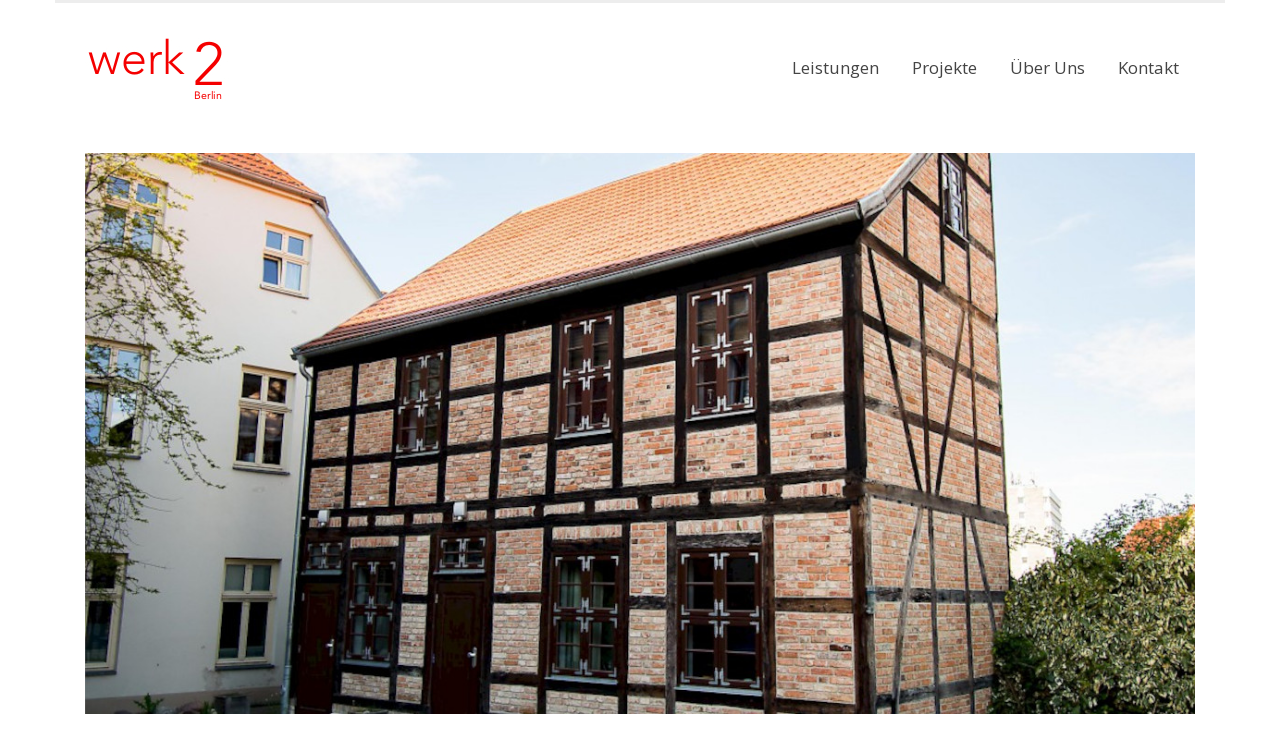

--- FILE ---
content_type: text/html; charset=UTF-8
request_url: https://www.werk02.com/wohnen/umbau-denkmalgeschutzter-kemladen-als-ferienhaus-in-wolgast/
body_size: 68590
content:
<!DOCTYPE html>
<html lang="de">
<head>
	<meta http-equiv="X-UA-Compatible" content="IE=edge" />
	<meta http-equiv="Content-Type" content="text/html; charset=UTF-8" />
	<meta name="viewport" content="width=device-width, initial-scale=1, minimum-scale=1" />

	<link rel="profile" href="https://gmpg.org/xfn/11" />
	<link rel="pingback" href="https://www.werk02.com/xmlrpc.php" />
		<link rel="shortcut icon" href="//www.werk02.com/wp-content/uploads/2022/02/logo-werk02.jpg" type="image/x-icon" />
		<link rel="apple-touch-icon" href="//www.werk02.com/wp-content/uploads/2022/02/logo_60.jpg" />
		<link rel="apple-touch-icon" sizes="120x120" href="//www.werk02.com/wp-content/uploads/2022/02/Logo_120.jpg" />
		<link rel="apple-touch-icon" sizes="76x76" href="//www.werk02.com/wp-content/uploads/2022/02/logo_76.jpg" />
		<link rel="apple-touch-icon" sizes="152x152" href="//www.werk02.com/wp-content/uploads/2022/02/logo_152.jpg" />
	<meta name='robots' content='index, follow, max-image-preview:large, max-snippet:-1, max-video-preview:-1' />
	<style>img:is([sizes="auto" i], [sizes^="auto," i]) { contain-intrinsic-size: 3000px 1500px }</style>
	
	<!-- This site is optimized with the Yoast SEO plugin v20.1 - https://yoast.com/wordpress/plugins/seo/ -->
	<title>Umbau denkmalgeschützter Kemladen als Ferienhaus in Wolgast | Werk 2 Berlin</title>
	<meta name="description" content="Im Zuge der Sanierung wurden zunächst die historischen Lehmsteine ausgebaut und gesichert. Das Fachwerkskelett wurde angehoben, um die..." />
	<link rel="canonical" href="https://www.werk02.com/wohnen/umbau-denkmalgeschutzter-kemladen-als-ferienhaus-in-wolgast/" />
	<meta property="og:locale" content="de_DE" />
	<meta property="og:type" content="article" />
	<meta property="og:title" content="Umbau denkmalgeschützter Kemladen als Ferienhaus in Wolgast | Werk 2 Berlin" />
	<meta property="og:description" content="Im Zuge der Sanierung wurden zunächst die historischen Lehmsteine ausgebaut und gesichert. Das Fachwerkskelett wurde angehoben, um die..." />
	<meta property="og:url" content="https://www.werk02.com/wohnen/umbau-denkmalgeschutzter-kemladen-als-ferienhaus-in-wolgast/" />
	<meta property="og:site_name" content="Werk 2 Berlin" />
	<meta property="article:published_time" content="2022-07-29T14:17:44+00:00" />
	<meta property="article:modified_time" content="2022-08-26T13:10:56+00:00" />
	<meta property="og:image" content="https://www.werk02.com/wp-content/uploads/2022/07/denkmalgeschuetzter-Kemladen.jpg" />
	<meta property="og:image:width" content="1200" />
	<meta property="og:image:height" content="607" />
	<meta property="og:image:type" content="image/jpeg" />
	<meta name="author" content="Test Admin" />
	<meta name="twitter:card" content="summary_large_image" />
	<meta name="twitter:label1" content="Verfasst von" />
	<meta name="twitter:data1" content="Test Admin" />
	<meta name="twitter:label2" content="Geschätzte Lesezeit" />
	<meta name="twitter:data2" content="5 Minuten" />
	<script type="application/ld+json" class="yoast-schema-graph">{"@context":"https://schema.org","@graph":[{"@type":"WebPage","@id":"https://www.werk02.com/wohnen/umbau-denkmalgeschutzter-kemladen-als-ferienhaus-in-wolgast/","url":"https://www.werk02.com/wohnen/umbau-denkmalgeschutzter-kemladen-als-ferienhaus-in-wolgast/","name":"Umbau denkmalgeschützter Kemladen als Ferienhaus in Wolgast | Werk 2 Berlin","isPartOf":{"@id":"https://www.werk02.com/#website"},"primaryImageOfPage":{"@id":"https://www.werk02.com/wohnen/umbau-denkmalgeschutzter-kemladen-als-ferienhaus-in-wolgast/#primaryimage"},"image":{"@id":"https://www.werk02.com/wohnen/umbau-denkmalgeschutzter-kemladen-als-ferienhaus-in-wolgast/#primaryimage"},"thumbnailUrl":"https://www.werk02.com/wp-content/uploads/2022/07/denkmalgeschuetzter-Kemladen.jpg","datePublished":"2022-07-29T14:17:44+00:00","dateModified":"2022-08-26T13:10:56+00:00","description":"Im Zuge der Sanierung wurden zunächst die historischen Lehmsteine ausgebaut und gesichert. Das Fachwerkskelett wurde angehoben, um die...","breadcrumb":{"@id":"https://www.werk02.com/wohnen/umbau-denkmalgeschutzter-kemladen-als-ferienhaus-in-wolgast/#breadcrumb"},"inLanguage":"de","potentialAction":[{"@type":"ReadAction","target":["https://www.werk02.com/wohnen/umbau-denkmalgeschutzter-kemladen-als-ferienhaus-in-wolgast/"]}]},{"@type":"ImageObject","inLanguage":"de","@id":"https://www.werk02.com/wohnen/umbau-denkmalgeschutzter-kemladen-als-ferienhaus-in-wolgast/#primaryimage","url":"https://www.werk02.com/wp-content/uploads/2022/07/denkmalgeschuetzter-Kemladen.jpg","contentUrl":"https://www.werk02.com/wp-content/uploads/2022/07/denkmalgeschuetzter-Kemladen.jpg","width":1200,"height":607,"caption":"denkmalgeschützter Kemladen"},{"@type":"BreadcrumbList","@id":"https://www.werk02.com/wohnen/umbau-denkmalgeschutzter-kemladen-als-ferienhaus-in-wolgast/#breadcrumb","itemListElement":[{"@type":"ListItem","position":1,"name":"Startseite","item":"https://www.werk02.com/"},{"@type":"ListItem","position":2,"name":"Projekte","item":"https://www.werk02.com/projekte/"},{"@type":"ListItem","position":3,"name":"Wohnen","item":"https://www.werk02.com/wohnen/"},{"@type":"ListItem","position":4,"name":"Umbau denkmalgeschützter Kemladen als Ferienhaus in Wolgast"}]},{"@type":"WebSite","@id":"https://www.werk02.com/#website","url":"https://www.werk02.com/","name":"Werk 2 Berlin","description":"Raumgestaltung GmbH","publisher":{"@id":"https://www.werk02.com/#organization"},"potentialAction":[{"@type":"SearchAction","target":{"@type":"EntryPoint","urlTemplate":"https://www.werk02.com/?s={search_term_string}"},"query-input":"required name=search_term_string"}],"inLanguage":"de"},{"@type":"Organization","@id":"https://www.werk02.com/#organization","name":"Werk 2 Raumgestaltung GmbH","url":"https://www.werk02.com/","logo":{"@type":"ImageObject","inLanguage":"de","@id":"https://www.werk02.com/#/schema/logo/image/","url":"https://www.werk02.com/wp-content/uploads/2022/02/logo_152.jpg","contentUrl":"https://www.werk02.com/wp-content/uploads/2022/02/logo_152.jpg","width":152,"height":152,"caption":"Werk 2 Raumgestaltung GmbH"},"image":{"@id":"https://www.werk02.com/#/schema/logo/image/"}}]}</script>
	<!-- / Yoast SEO plugin. -->


<link rel="alternate" type="application/rss+xml" title="Werk 2 Berlin &raquo; Feed" href="https://www.werk02.com/feed/" />
<link rel="alternate" type="application/rss+xml" title="Werk 2 Berlin &raquo; Kommentar-Feed" href="https://www.werk02.com/comments/feed/" />
<link rel="alternate" type="application/rss+xml" title="Werk 2 Berlin &raquo; Umbau denkmalgeschützter Kemladen als Ferienhaus in Wolgast-Kommentar-Feed" href="https://www.werk02.com/wohnen/umbau-denkmalgeschutzter-kemladen-als-ferienhaus-in-wolgast/feed/" />
<script>
window._wpemojiSettings = {"baseUrl":"https:\/\/s.w.org\/images\/core\/emoji\/16.0.1\/72x72\/","ext":".png","svgUrl":"https:\/\/s.w.org\/images\/core\/emoji\/16.0.1\/svg\/","svgExt":".svg","source":{"concatemoji":"https:\/\/www.werk02.com\/wp-includes\/js\/wp-emoji-release.min.js?ver=6.8.3"}};
/*! This file is auto-generated */
!function(s,n){var o,i,e;function c(e){try{var t={supportTests:e,timestamp:(new Date).valueOf()};sessionStorage.setItem(o,JSON.stringify(t))}catch(e){}}function p(e,t,n){e.clearRect(0,0,e.canvas.width,e.canvas.height),e.fillText(t,0,0);var t=new Uint32Array(e.getImageData(0,0,e.canvas.width,e.canvas.height).data),a=(e.clearRect(0,0,e.canvas.width,e.canvas.height),e.fillText(n,0,0),new Uint32Array(e.getImageData(0,0,e.canvas.width,e.canvas.height).data));return t.every(function(e,t){return e===a[t]})}function u(e,t){e.clearRect(0,0,e.canvas.width,e.canvas.height),e.fillText(t,0,0);for(var n=e.getImageData(16,16,1,1),a=0;a<n.data.length;a++)if(0!==n.data[a])return!1;return!0}function f(e,t,n,a){switch(t){case"flag":return n(e,"\ud83c\udff3\ufe0f\u200d\u26a7\ufe0f","\ud83c\udff3\ufe0f\u200b\u26a7\ufe0f")?!1:!n(e,"\ud83c\udde8\ud83c\uddf6","\ud83c\udde8\u200b\ud83c\uddf6")&&!n(e,"\ud83c\udff4\udb40\udc67\udb40\udc62\udb40\udc65\udb40\udc6e\udb40\udc67\udb40\udc7f","\ud83c\udff4\u200b\udb40\udc67\u200b\udb40\udc62\u200b\udb40\udc65\u200b\udb40\udc6e\u200b\udb40\udc67\u200b\udb40\udc7f");case"emoji":return!a(e,"\ud83e\udedf")}return!1}function g(e,t,n,a){var r="undefined"!=typeof WorkerGlobalScope&&self instanceof WorkerGlobalScope?new OffscreenCanvas(300,150):s.createElement("canvas"),o=r.getContext("2d",{willReadFrequently:!0}),i=(o.textBaseline="top",o.font="600 32px Arial",{});return e.forEach(function(e){i[e]=t(o,e,n,a)}),i}function t(e){var t=s.createElement("script");t.src=e,t.defer=!0,s.head.appendChild(t)}"undefined"!=typeof Promise&&(o="wpEmojiSettingsSupports",i=["flag","emoji"],n.supports={everything:!0,everythingExceptFlag:!0},e=new Promise(function(e){s.addEventListener("DOMContentLoaded",e,{once:!0})}),new Promise(function(t){var n=function(){try{var e=JSON.parse(sessionStorage.getItem(o));if("object"==typeof e&&"number"==typeof e.timestamp&&(new Date).valueOf()<e.timestamp+604800&&"object"==typeof e.supportTests)return e.supportTests}catch(e){}return null}();if(!n){if("undefined"!=typeof Worker&&"undefined"!=typeof OffscreenCanvas&&"undefined"!=typeof URL&&URL.createObjectURL&&"undefined"!=typeof Blob)try{var e="postMessage("+g.toString()+"("+[JSON.stringify(i),f.toString(),p.toString(),u.toString()].join(",")+"));",a=new Blob([e],{type:"text/javascript"}),r=new Worker(URL.createObjectURL(a),{name:"wpTestEmojiSupports"});return void(r.onmessage=function(e){c(n=e.data),r.terminate(),t(n)})}catch(e){}c(n=g(i,f,p,u))}t(n)}).then(function(e){for(var t in e)n.supports[t]=e[t],n.supports.everything=n.supports.everything&&n.supports[t],"flag"!==t&&(n.supports.everythingExceptFlag=n.supports.everythingExceptFlag&&n.supports[t]);n.supports.everythingExceptFlag=n.supports.everythingExceptFlag&&!n.supports.flag,n.DOMReady=!1,n.readyCallback=function(){n.DOMReady=!0}}).then(function(){return e}).then(function(){var e;n.supports.everything||(n.readyCallback(),(e=n.source||{}).concatemoji?t(e.concatemoji):e.wpemoji&&e.twemoji&&(t(e.twemoji),t(e.wpemoji)))}))}((window,document),window._wpemojiSettings);
</script>
<link rel='stylesheet' id='sgr-css' href='https://www.werk02.com/wp-content/plugins/simple-google-recaptcha/sgr.css?ver=1676026266' media='all' />
<style id='wp-emoji-styles-inline-css'>

	img.wp-smiley, img.emoji {
		display: inline !important;
		border: none !important;
		box-shadow: none !important;
		height: 1em !important;
		width: 1em !important;
		margin: 0 0.07em !important;
		vertical-align: -0.1em !important;
		background: none !important;
		padding: 0 !important;
	}
</style>
<link rel='stylesheet' id='wp-block-library-css' href='https://www.werk02.com/wp-includes/css/dist/block-library/style.min.css?ver=6.8.3' media='all' />
<style id='wp-block-library-theme-inline-css'>
.wp-block-audio :where(figcaption){color:#555;font-size:13px;text-align:center}.is-dark-theme .wp-block-audio :where(figcaption){color:#ffffffa6}.wp-block-audio{margin:0 0 1em}.wp-block-code{border:1px solid #ccc;border-radius:4px;font-family:Menlo,Consolas,monaco,monospace;padding:.8em 1em}.wp-block-embed :where(figcaption){color:#555;font-size:13px;text-align:center}.is-dark-theme .wp-block-embed :where(figcaption){color:#ffffffa6}.wp-block-embed{margin:0 0 1em}.blocks-gallery-caption{color:#555;font-size:13px;text-align:center}.is-dark-theme .blocks-gallery-caption{color:#ffffffa6}:root :where(.wp-block-image figcaption){color:#555;font-size:13px;text-align:center}.is-dark-theme :root :where(.wp-block-image figcaption){color:#ffffffa6}.wp-block-image{margin:0 0 1em}.wp-block-pullquote{border-bottom:4px solid;border-top:4px solid;color:currentColor;margin-bottom:1.75em}.wp-block-pullquote cite,.wp-block-pullquote footer,.wp-block-pullquote__citation{color:currentColor;font-size:.8125em;font-style:normal;text-transform:uppercase}.wp-block-quote{border-left:.25em solid;margin:0 0 1.75em;padding-left:1em}.wp-block-quote cite,.wp-block-quote footer{color:currentColor;font-size:.8125em;font-style:normal;position:relative}.wp-block-quote:where(.has-text-align-right){border-left:none;border-right:.25em solid;padding-left:0;padding-right:1em}.wp-block-quote:where(.has-text-align-center){border:none;padding-left:0}.wp-block-quote.is-large,.wp-block-quote.is-style-large,.wp-block-quote:where(.is-style-plain){border:none}.wp-block-search .wp-block-search__label{font-weight:700}.wp-block-search__button{border:1px solid #ccc;padding:.375em .625em}:where(.wp-block-group.has-background){padding:1.25em 2.375em}.wp-block-separator.has-css-opacity{opacity:.4}.wp-block-separator{border:none;border-bottom:2px solid;margin-left:auto;margin-right:auto}.wp-block-separator.has-alpha-channel-opacity{opacity:1}.wp-block-separator:not(.is-style-wide):not(.is-style-dots){width:100px}.wp-block-separator.has-background:not(.is-style-dots){border-bottom:none;height:1px}.wp-block-separator.has-background:not(.is-style-wide):not(.is-style-dots){height:2px}.wp-block-table{margin:0 0 1em}.wp-block-table td,.wp-block-table th{word-break:normal}.wp-block-table :where(figcaption){color:#555;font-size:13px;text-align:center}.is-dark-theme .wp-block-table :where(figcaption){color:#ffffffa6}.wp-block-video :where(figcaption){color:#555;font-size:13px;text-align:center}.is-dark-theme .wp-block-video :where(figcaption){color:#ffffffa6}.wp-block-video{margin:0 0 1em}:root :where(.wp-block-template-part.has-background){margin-bottom:0;margin-top:0;padding:1.25em 2.375em}
</style>
<style id='classic-theme-styles-inline-css'>
/*! This file is auto-generated */
.wp-block-button__link{color:#fff;background-color:#32373c;border-radius:9999px;box-shadow:none;text-decoration:none;padding:calc(.667em + 2px) calc(1.333em + 2px);font-size:1.125em}.wp-block-file__button{background:#32373c;color:#fff;text-decoration:none}
</style>
<style id='global-styles-inline-css'>
:root{--wp--preset--aspect-ratio--square: 1;--wp--preset--aspect-ratio--4-3: 4/3;--wp--preset--aspect-ratio--3-4: 3/4;--wp--preset--aspect-ratio--3-2: 3/2;--wp--preset--aspect-ratio--2-3: 2/3;--wp--preset--aspect-ratio--16-9: 16/9;--wp--preset--aspect-ratio--9-16: 9/16;--wp--preset--color--black: #000000;--wp--preset--color--cyan-bluish-gray: #abb8c3;--wp--preset--color--white: #ffffff;--wp--preset--color--pale-pink: #f78da7;--wp--preset--color--vivid-red: #cf2e2e;--wp--preset--color--luminous-vivid-orange: #ff6900;--wp--preset--color--luminous-vivid-amber: #fcb900;--wp--preset--color--light-green-cyan: #7bdcb5;--wp--preset--color--vivid-green-cyan: #00d084;--wp--preset--color--pale-cyan-blue: #8ed1fc;--wp--preset--color--vivid-cyan-blue: #0693e3;--wp--preset--color--vivid-purple: #9b51e0;--wp--preset--color--primary: #d80d07;--wp--preset--color--secondary: #e36159;--wp--preset--color--tertiary: #2baab1;--wp--preset--color--quaternary: #383f48;--wp--preset--color--dark: #212529;--wp--preset--color--light: #ffffff;--wp--preset--gradient--vivid-cyan-blue-to-vivid-purple: linear-gradient(135deg,rgba(6,147,227,1) 0%,rgb(155,81,224) 100%);--wp--preset--gradient--light-green-cyan-to-vivid-green-cyan: linear-gradient(135deg,rgb(122,220,180) 0%,rgb(0,208,130) 100%);--wp--preset--gradient--luminous-vivid-amber-to-luminous-vivid-orange: linear-gradient(135deg,rgba(252,185,0,1) 0%,rgba(255,105,0,1) 100%);--wp--preset--gradient--luminous-vivid-orange-to-vivid-red: linear-gradient(135deg,rgba(255,105,0,1) 0%,rgb(207,46,46) 100%);--wp--preset--gradient--very-light-gray-to-cyan-bluish-gray: linear-gradient(135deg,rgb(238,238,238) 0%,rgb(169,184,195) 100%);--wp--preset--gradient--cool-to-warm-spectrum: linear-gradient(135deg,rgb(74,234,220) 0%,rgb(151,120,209) 20%,rgb(207,42,186) 40%,rgb(238,44,130) 60%,rgb(251,105,98) 80%,rgb(254,248,76) 100%);--wp--preset--gradient--blush-light-purple: linear-gradient(135deg,rgb(255,206,236) 0%,rgb(152,150,240) 100%);--wp--preset--gradient--blush-bordeaux: linear-gradient(135deg,rgb(254,205,165) 0%,rgb(254,45,45) 50%,rgb(107,0,62) 100%);--wp--preset--gradient--luminous-dusk: linear-gradient(135deg,rgb(255,203,112) 0%,rgb(199,81,192) 50%,rgb(65,88,208) 100%);--wp--preset--gradient--pale-ocean: linear-gradient(135deg,rgb(255,245,203) 0%,rgb(182,227,212) 50%,rgb(51,167,181) 100%);--wp--preset--gradient--electric-grass: linear-gradient(135deg,rgb(202,248,128) 0%,rgb(113,206,126) 100%);--wp--preset--gradient--midnight: linear-gradient(135deg,rgb(2,3,129) 0%,rgb(40,116,252) 100%);--wp--preset--font-size--small: 13px;--wp--preset--font-size--medium: 20px;--wp--preset--font-size--large: 36px;--wp--preset--font-size--x-large: 42px;--wp--preset--spacing--20: 0.44rem;--wp--preset--spacing--30: 0.67rem;--wp--preset--spacing--40: 1rem;--wp--preset--spacing--50: 1.5rem;--wp--preset--spacing--60: 2.25rem;--wp--preset--spacing--70: 3.38rem;--wp--preset--spacing--80: 5.06rem;--wp--preset--shadow--natural: 6px 6px 9px rgba(0, 0, 0, 0.2);--wp--preset--shadow--deep: 12px 12px 50px rgba(0, 0, 0, 0.4);--wp--preset--shadow--sharp: 6px 6px 0px rgba(0, 0, 0, 0.2);--wp--preset--shadow--outlined: 6px 6px 0px -3px rgba(255, 255, 255, 1), 6px 6px rgba(0, 0, 0, 1);--wp--preset--shadow--crisp: 6px 6px 0px rgba(0, 0, 0, 1);}:where(.is-layout-flex){gap: 0.5em;}:where(.is-layout-grid){gap: 0.5em;}body .is-layout-flex{display: flex;}.is-layout-flex{flex-wrap: wrap;align-items: center;}.is-layout-flex > :is(*, div){margin: 0;}body .is-layout-grid{display: grid;}.is-layout-grid > :is(*, div){margin: 0;}:where(.wp-block-columns.is-layout-flex){gap: 2em;}:where(.wp-block-columns.is-layout-grid){gap: 2em;}:where(.wp-block-post-template.is-layout-flex){gap: 1.25em;}:where(.wp-block-post-template.is-layout-grid){gap: 1.25em;}.has-black-color{color: var(--wp--preset--color--black) !important;}.has-cyan-bluish-gray-color{color: var(--wp--preset--color--cyan-bluish-gray) !important;}.has-white-color{color: var(--wp--preset--color--white) !important;}.has-pale-pink-color{color: var(--wp--preset--color--pale-pink) !important;}.has-vivid-red-color{color: var(--wp--preset--color--vivid-red) !important;}.has-luminous-vivid-orange-color{color: var(--wp--preset--color--luminous-vivid-orange) !important;}.has-luminous-vivid-amber-color{color: var(--wp--preset--color--luminous-vivid-amber) !important;}.has-light-green-cyan-color{color: var(--wp--preset--color--light-green-cyan) !important;}.has-vivid-green-cyan-color{color: var(--wp--preset--color--vivid-green-cyan) !important;}.has-pale-cyan-blue-color{color: var(--wp--preset--color--pale-cyan-blue) !important;}.has-vivid-cyan-blue-color{color: var(--wp--preset--color--vivid-cyan-blue) !important;}.has-vivid-purple-color{color: var(--wp--preset--color--vivid-purple) !important;}.has-black-background-color{background-color: var(--wp--preset--color--black) !important;}.has-cyan-bluish-gray-background-color{background-color: var(--wp--preset--color--cyan-bluish-gray) !important;}.has-white-background-color{background-color: var(--wp--preset--color--white) !important;}.has-pale-pink-background-color{background-color: var(--wp--preset--color--pale-pink) !important;}.has-vivid-red-background-color{background-color: var(--wp--preset--color--vivid-red) !important;}.has-luminous-vivid-orange-background-color{background-color: var(--wp--preset--color--luminous-vivid-orange) !important;}.has-luminous-vivid-amber-background-color{background-color: var(--wp--preset--color--luminous-vivid-amber) !important;}.has-light-green-cyan-background-color{background-color: var(--wp--preset--color--light-green-cyan) !important;}.has-vivid-green-cyan-background-color{background-color: var(--wp--preset--color--vivid-green-cyan) !important;}.has-pale-cyan-blue-background-color{background-color: var(--wp--preset--color--pale-cyan-blue) !important;}.has-vivid-cyan-blue-background-color{background-color: var(--wp--preset--color--vivid-cyan-blue) !important;}.has-vivid-purple-background-color{background-color: var(--wp--preset--color--vivid-purple) !important;}.has-black-border-color{border-color: var(--wp--preset--color--black) !important;}.has-cyan-bluish-gray-border-color{border-color: var(--wp--preset--color--cyan-bluish-gray) !important;}.has-white-border-color{border-color: var(--wp--preset--color--white) !important;}.has-pale-pink-border-color{border-color: var(--wp--preset--color--pale-pink) !important;}.has-vivid-red-border-color{border-color: var(--wp--preset--color--vivid-red) !important;}.has-luminous-vivid-orange-border-color{border-color: var(--wp--preset--color--luminous-vivid-orange) !important;}.has-luminous-vivid-amber-border-color{border-color: var(--wp--preset--color--luminous-vivid-amber) !important;}.has-light-green-cyan-border-color{border-color: var(--wp--preset--color--light-green-cyan) !important;}.has-vivid-green-cyan-border-color{border-color: var(--wp--preset--color--vivid-green-cyan) !important;}.has-pale-cyan-blue-border-color{border-color: var(--wp--preset--color--pale-cyan-blue) !important;}.has-vivid-cyan-blue-border-color{border-color: var(--wp--preset--color--vivid-cyan-blue) !important;}.has-vivid-purple-border-color{border-color: var(--wp--preset--color--vivid-purple) !important;}.has-vivid-cyan-blue-to-vivid-purple-gradient-background{background: var(--wp--preset--gradient--vivid-cyan-blue-to-vivid-purple) !important;}.has-light-green-cyan-to-vivid-green-cyan-gradient-background{background: var(--wp--preset--gradient--light-green-cyan-to-vivid-green-cyan) !important;}.has-luminous-vivid-amber-to-luminous-vivid-orange-gradient-background{background: var(--wp--preset--gradient--luminous-vivid-amber-to-luminous-vivid-orange) !important;}.has-luminous-vivid-orange-to-vivid-red-gradient-background{background: var(--wp--preset--gradient--luminous-vivid-orange-to-vivid-red) !important;}.has-very-light-gray-to-cyan-bluish-gray-gradient-background{background: var(--wp--preset--gradient--very-light-gray-to-cyan-bluish-gray) !important;}.has-cool-to-warm-spectrum-gradient-background{background: var(--wp--preset--gradient--cool-to-warm-spectrum) !important;}.has-blush-light-purple-gradient-background{background: var(--wp--preset--gradient--blush-light-purple) !important;}.has-blush-bordeaux-gradient-background{background: var(--wp--preset--gradient--blush-bordeaux) !important;}.has-luminous-dusk-gradient-background{background: var(--wp--preset--gradient--luminous-dusk) !important;}.has-pale-ocean-gradient-background{background: var(--wp--preset--gradient--pale-ocean) !important;}.has-electric-grass-gradient-background{background: var(--wp--preset--gradient--electric-grass) !important;}.has-midnight-gradient-background{background: var(--wp--preset--gradient--midnight) !important;}.has-small-font-size{font-size: var(--wp--preset--font-size--small) !important;}.has-medium-font-size{font-size: var(--wp--preset--font-size--medium) !important;}.has-large-font-size{font-size: var(--wp--preset--font-size--large) !important;}.has-x-large-font-size{font-size: var(--wp--preset--font-size--x-large) !important;}
:where(.wp-block-post-template.is-layout-flex){gap: 1.25em;}:where(.wp-block-post-template.is-layout-grid){gap: 1.25em;}
:where(.wp-block-columns.is-layout-flex){gap: 2em;}:where(.wp-block-columns.is-layout-grid){gap: 2em;}
:root :where(.wp-block-pullquote){font-size: 1.5em;line-height: 1.6;}
</style>
<link rel='stylesheet' id='elementor-icons-css' href='https://www.werk02.com/wp-content/plugins/elementor/assets/lib/eicons/css/elementor-icons.min.css?ver=5.17.0' media='all' />
<link rel='stylesheet' id='elementor-frontend-css' href='https://www.werk02.com/wp-content/uploads/elementor/css/custom-frontend-lite.min.css?ver=1676026388' media='all' />
<link rel='stylesheet' id='elementor-post-5-css' href='https://www.werk02.com/wp-content/uploads/elementor/css/post-5.css?ver=1676026389' media='all' />
<link rel='stylesheet' id='porto-css-vars-css' href='https://www.werk02.com/wp-content/uploads/porto_styles/theme_css_vars.css?ver=6.4.0' media='all' />
<link rel='stylesheet' id='redux-custom-fonts-css-css' href='https://www.werk02.com/wp-content/uploads/redux/custom-fonts/fonts.css?ver=1649867467' media='all' />
<link rel='stylesheet' id='bootstrap-css' href='https://www.werk02.com/wp-content/uploads/porto_styles/bootstrap.css?ver=6.4.0' media='all' />
<link rel='stylesheet' id='porto-plugins-css' href='https://www.werk02.com/wp-content/themes/porto/css/plugins.css?ver=6.4.0' media='all' />
<link rel='stylesheet' id='porto-theme-css' href='https://www.werk02.com/wp-content/themes/porto/css/theme.css?ver=6.4.0' media='all' />
<link rel='stylesheet' id='porto-shortcodes-css' href='https://www.werk02.com/wp-content/uploads/porto_styles/shortcodes.css?ver=6.4.0' media='all' />
<link rel='stylesheet' id='porto-theme-elementor-css' href='https://www.werk02.com/wp-content/themes/porto/css/theme_elementor.css?ver=6.4.0' media='all' />
<link rel='stylesheet' id='porto-dynamic-style-css' href='https://www.werk02.com/wp-content/uploads/porto_styles/dynamic_style.css?ver=6.4.0' media='all' />
<link rel='stylesheet' id='elementor-post-4394-css' href='https://www.werk02.com/wp-content/uploads/elementor/css/post-4394.css?ver=1676048564' media='all' />
<link rel='stylesheet' id='porto-style-css' href='https://www.werk02.com/wp-content/themes/porto/style.css?ver=6.4.0' media='all' />
<style id='porto-style-inline-css'>
.side-header-narrow-bar-logo{max-width:170px}#header,.sticky-header .header-main.sticky{border-top:3px solid #ededed}@media (min-width:992px){}.page-top .page-title-wrap{line-height:0}.page-top .page-title:not(.b-none):after{content:'';position:absolute;width:100%;left:0;border-bottom:5px solid var(--porto-primary-color);bottom:-32px}
</style>
<link rel='stylesheet' id='styles-child-css' href='https://www.werk02.com/wp-content/themes/porto-child-werk02/style.css?ver=6.8.3' media='all' />
<link rel='stylesheet' id='google-fonts-1-css' href='https://fonts.googleapis.com/css?family=Roboto%3A100%2C100italic%2C200%2C200italic%2C300%2C300italic%2C400%2C400italic%2C500%2C500italic%2C600%2C600italic%2C700%2C700italic%2C800%2C800italic%2C900%2C900italic%7CRoboto+Slab%3A100%2C100italic%2C200%2C200italic%2C300%2C300italic%2C400%2C400italic%2C500%2C500italic%2C600%2C600italic%2C700%2C700italic%2C800%2C800italic%2C900%2C900italic&#038;display=auto&#038;ver=6.8.3' media='all' />
<link rel="preconnect" href="https://fonts.gstatic.com/" crossorigin><script id="sgr-js-extra">
var sgr = {"sgr_site_key":"6Lf5r7IfAAAAAE07v-7E8v4e71JsgusplTK5hzQt"};
</script>
<script src="https://www.werk02.com/wp-content/plugins/simple-google-recaptcha/sgr.js?ver=1676026266" id="sgr-js"></script>
<script src="https://www.werk02.com/wp-includes/js/jquery/jquery.min.js?ver=3.7.1" id="jquery-core-js"></script>
<script src="https://www.werk02.com/wp-includes/js/jquery/jquery-migrate.min.js?ver=3.4.1" id="jquery-migrate-js"></script>
<link rel="https://api.w.org/" href="https://www.werk02.com/wp-json/" /><link rel="alternate" title="JSON" type="application/json" href="https://www.werk02.com/wp-json/wp/v2/posts/4394" /><link rel="EditURI" type="application/rsd+xml" title="RSD" href="https://www.werk02.com/xmlrpc.php?rsd" />
<meta name="generator" content="WordPress 6.8.3" />
<link rel='shortlink' href='https://www.werk02.com/?p=4394' />
<link rel="alternate" title="oEmbed (JSON)" type="application/json+oembed" href="https://www.werk02.com/wp-json/oembed/1.0/embed?url=https%3A%2F%2Fwww.werk02.com%2Fwohnen%2Fumbau-denkmalgeschutzter-kemladen-als-ferienhaus-in-wolgast%2F" />
<link rel="alternate" title="oEmbed (XML)" type="text/xml+oembed" href="https://www.werk02.com/wp-json/oembed/1.0/embed?url=https%3A%2F%2Fwww.werk02.com%2Fwohnen%2Fumbau-denkmalgeschutzter-kemladen-als-ferienhaus-in-wolgast%2F&#038;format=xml" />
<!-- start Simple Custom CSS and JS -->
<script>
 
</script>
<!-- end Simple Custom CSS and JS -->
<!-- Enter your scripts here -->		<script type="text/javascript">
		WebFontConfig = {
			google: { families: [ 'Arial%2C+Helvetica%2C+sans-serif:400,500,600,700','Shadows+Into+Light:400,700','Open+Sans:300,400,500,600,700,800','Playfair+Display:400,700' ] }
		};
		(function(d) {
			var wf = d.createElement('script'), s = d.scripts[0];
			wf.src = 'https://www.werk02.com/wp-content/themes/porto/js/libs/webfont.js';
			wf.async = true;
			s.parentNode.insertBefore(wf, s);
		})(document);</script>
		<meta name="generator" content="Powered by Slider Revolution 6.5.11 - responsive, Mobile-Friendly Slider Plugin for WordPress with comfortable drag and drop interface." />
<script type="text/javascript">function setREVStartSize(e){
			//window.requestAnimationFrame(function() {				 
				window.RSIW = window.RSIW===undefined ? window.innerWidth : window.RSIW;	
				window.RSIH = window.RSIH===undefined ? window.innerHeight : window.RSIH;	
				try {								
					var pw = document.getElementById(e.c).parentNode.offsetWidth,
						newh;
					pw = pw===0 || isNaN(pw) ? window.RSIW : pw;
					e.tabw = e.tabw===undefined ? 0 : parseInt(e.tabw);
					e.thumbw = e.thumbw===undefined ? 0 : parseInt(e.thumbw);
					e.tabh = e.tabh===undefined ? 0 : parseInt(e.tabh);
					e.thumbh = e.thumbh===undefined ? 0 : parseInt(e.thumbh);
					e.tabhide = e.tabhide===undefined ? 0 : parseInt(e.tabhide);
					e.thumbhide = e.thumbhide===undefined ? 0 : parseInt(e.thumbhide);
					e.mh = e.mh===undefined || e.mh=="" || e.mh==="auto" ? 0 : parseInt(e.mh,0);		
					if(e.layout==="fullscreen" || e.l==="fullscreen") 						
						newh = Math.max(e.mh,window.RSIH);					
					else{					
						e.gw = Array.isArray(e.gw) ? e.gw : [e.gw];
						for (var i in e.rl) if (e.gw[i]===undefined || e.gw[i]===0) e.gw[i] = e.gw[i-1];					
						e.gh = e.el===undefined || e.el==="" || (Array.isArray(e.el) && e.el.length==0)? e.gh : e.el;
						e.gh = Array.isArray(e.gh) ? e.gh : [e.gh];
						for (var i in e.rl) if (e.gh[i]===undefined || e.gh[i]===0) e.gh[i] = e.gh[i-1];
											
						var nl = new Array(e.rl.length),
							ix = 0,						
							sl;					
						e.tabw = e.tabhide>=pw ? 0 : e.tabw;
						e.thumbw = e.thumbhide>=pw ? 0 : e.thumbw;
						e.tabh = e.tabhide>=pw ? 0 : e.tabh;
						e.thumbh = e.thumbhide>=pw ? 0 : e.thumbh;					
						for (var i in e.rl) nl[i] = e.rl[i]<window.RSIW ? 0 : e.rl[i];
						sl = nl[0];									
						for (var i in nl) if (sl>nl[i] && nl[i]>0) { sl = nl[i]; ix=i;}															
						var m = pw>(e.gw[ix]+e.tabw+e.thumbw) ? 1 : (pw-(e.tabw+e.thumbw)) / (e.gw[ix]);					
						newh =  (e.gh[ix] * m) + (e.tabh + e.thumbh);
					}
					var el = document.getElementById(e.c);
					if (el!==null && el) el.style.height = newh+"px";					
					el = document.getElementById(e.c+"_wrapper");
					if (el!==null && el) {
						el.style.height = newh+"px";
						el.style.display = "block";
					}
				} catch(e){
					console.log("Failure at Presize of Slider:" + e)
				}					   
			//});
		  };</script>
		<style id="wp-custom-css">
			.underliner {
	border-style: dotted dashed solid double;
}

#brei {
	width: 50px;
}


ul#menu-main-menu.main-menu.mega-menu > li > a {
  text-transform: capitalize;
}


#bauvorhaben {
	margin-top: -15px;

	font-size: large;
}

span.thumb-info-action {
	top: 18px !important;
	height: 100% !important;
}


span.thumb-info-action-icon.thumb-info-action-icon-light {
	width: 100% !important;
	height:100% !important;
	border-radius: 0% !important;
	background-color: transparent !important;
}


i.fas.fa-link.text-dark {
display: none !important;
}





.colo {
color: #d80d07}



.justi {
text-align: justify;

}


.centi {
text-align: center;

}



 /* Idee home*/
#wow {
 border-bottom: 6px solid #7A7A7A;
margin-left: 15px;
margin-right: 15px;
margin-top: 15px;	

	
}


#zah {
    font-size: xx-large;
    color: #7A7A7A;
}

#pzah {
    font-size: large;;
    color: #7A7A7A;
    line-height: 200%;
	margin-bottom: 5px;

}


a:hover.linkno, a.linkno {  text-decoration: none;
color: #7A7A7A;
}

a:hover.linkno { 
color: #d80d07;

}


#now 
{ 
color: #d80d07;
  border: 3px solid transparent;

}

a:hover #now { 
color: #d80d07;
  border: 3px solid #7A7A7A;

}

a:hover #wow {
 border-bottom: 6px solid #d80d07;

}

a:hover #zah {
color: #d80d07;
}

a:hover #pzah {
color: #d80d07;
}

 /* und enden mit */





.widget_categories > ul li::before{
display: none;
}




#categories-2 > h3.widget-title {
  display: none;
  }

[aria-current] {

color: #d80d07 !important;

  }



 /* architekt */

.architect {
	font-size: small;
}

 /* footer hover */
a.hovfoot:hover {
	color: #555555 !important;
	font-weight: bold;
}

.fontmedium {
font-size: medium;
}

h3.porto-sicon-title {
	font-weight: 400 !important;
}



#footer .footer-bottom {
background-color: white !important;
}


div.header-main.sticky.change-logo
{
  box-shadow: none  !important;
}


div.post-meta {
display: none;
}


		</style>
		</head>
<body class="wp-singular post-template-default single single-post postid-4394 single-format-standard wp-embed-responsive wp-theme-porto wp-child-theme-porto-child-werk02 porto-breadcrumbs-bb full blog-1 elementor-default elementor-kit-5 elementor-page elementor-page-4394">

	<div class="page-wrapper"><!-- page wrapper -->
		
								<!-- header wrapper -->
			<div class="header-wrapper">
								<div id="header-boxed">
								

	<header id="header" class="header-builder">
	
	<div class="header-main"><div class="header-row container"><div class="header-col header-left">		<div class="logo">
		<a href="https://www.werk02.com/" title="Werk 2 Berlin - Raumgestaltung GmbH"  rel="home">
		<img class="img-responsive standard-logo retina-logo" src="//www.werk02.com/wp-content/uploads/2022/02/logo-werk02.jpg" alt="Werk 2 Berlin" />	</a>
			</div>
		</div><div class="header-col header-right"><ul id="menu-main-menu" class="main-menu mega-menu"><li id="nav-menu-item-2901" class="menu-item menu-item-type-post_type menu-item-object-page narrow"><a href="https://www.werk02.com/leistungen/">Leistungen</a></li>
<li id="nav-menu-item-2903" class="menu-item menu-item-type-post_type menu-item-object-page narrow"><a href="https://www.werk02.com/projekte/">Projekte</a></li>
<li id="nav-menu-item-2925" class="menu-item menu-item-type-post_type menu-item-object-page narrow"><a href="https://www.werk02.com/ueber-uns/">Über Uns</a></li>
<li id="nav-menu-item-3054" class="menu-item menu-item-type-post_type menu-item-object-page narrow"><a href="https://www.werk02.com/kontakt/">Kontakt</a></li>
</ul><a class="mobile-toggle" href="#" aria-label="Mobile Menu"><i class="fas fa-bars"></i></a></div></div>
<div id="nav-panel">
	<div class="container">
		<div class="mobile-nav-wrap">
		<div class="menu-wrap"><ul id="menu-main-menu-1" class="mobile-menu accordion-menu"><li id="accordion-menu-item-2901" class="menu-item menu-item-type-post_type menu-item-object-page"><a href="https://www.werk02.com/leistungen/">Leistungen</a></li>
<li id="accordion-menu-item-2903" class="menu-item menu-item-type-post_type menu-item-object-page"><a href="https://www.werk02.com/projekte/">Projekte</a></li>
<li id="accordion-menu-item-2925" class="menu-item menu-item-type-post_type menu-item-object-page"><a href="https://www.werk02.com/ueber-uns/">Über Uns</a></li>
<li id="accordion-menu-item-3054" class="menu-item menu-item-type-post_type menu-item-object-page"><a href="https://www.werk02.com/kontakt/">Kontakt</a></li>
</ul></div>		</div>
	</div>
</div>
</div>	</header>

								</div>
							</div>
			<!-- end header wrapper -->
		
		
		
		<div id="main" class="column1 boxed no-breadcrumbs"><!-- main -->

			<div class="container">
			<div class="row main-content-wrap">

			<!-- main content -->
			<div class="main-content col-lg-12">

			
<div id="content" role="main" class="porto-single-page">

	
			
<article class="post-full hide-post-date post-4394 post type-post status-publish format-standard has-post-thumbnail hentry category-wohnen">

		<div class="post-image single">
		<div class="post-slideshow porto-carousel owl-carousel nav-inside nav-inside-center nav-style-2 show-nav-hover has-ccols ccols-1" data-plugin-options='{"nav":true}'>
											<div>
								<div class="img-thumbnail">
						<img width="1200" height="607" src="https://www.werk02.com/wp-content/uploads/2022/07/denkmalgeschuetzter-Kemladen.jpg" class="owl-lazy img-responsive" alt="" decoding="async" fetchpriority="high" srcset="https://www.werk02.com/wp-content/uploads/2022/07/denkmalgeschuetzter-Kemladen.jpg 1200w, https://www.werk02.com/wp-content/uploads/2022/07/denkmalgeschuetzter-Kemladen-1024x518.jpg 1024w, https://www.werk02.com/wp-content/uploads/2022/07/denkmalgeschuetzter-Kemladen-768x388.jpg 768w, https://www.werk02.com/wp-content/uploads/2022/07/denkmalgeschuetzter-Kemladen-640x324.jpg 640w, https://www.werk02.com/wp-content/uploads/2022/07/denkmalgeschuetzter-Kemladen-400x202.jpg 400w, https://www.werk02.com/wp-content/uploads/2022/07/denkmalgeschuetzter-Kemladen-367x186.jpg 367w" sizes="(max-width: 1200px) 100vw, 1200px" />													<span class="zoom" data-src="https://www.werk02.com/wp-content/uploads/2022/07/denkmalgeschuetzter-Kemladen.jpg" data-title="denkmalgeschützter Kemladen"><i class="fas fa-search"></i></span>
											</div>
								</div>
								</div>
		
			</div>

	
	<div class="post-content">
					<h2 class="entry-title">Umbau denkmalgeschützter Kemladen als Ferienhaus in Wolgast</h2>
				<span class="vcard" style="display: none;"><span class="fn"><a href="https://www.werk02.com/author/werk02/" title="Beiträge von Test Admin" rel="author">Test Admin</a></span></span><span class="updated" style="display:none">2022-08-26T15:10:56+02:00</span>
<div class="post-meta ">
				<span class="meta-cats">
					<i class="far fa-folder"></i>
					<a href="https://www.werk02.com/wohnen/" rel="category tag">Wohnen</a>		</span>
			
	
	</div>

		<div class="entry-content">
					<div data-elementor-type="wp-post" data-elementor-id="4394" class="elementor elementor-4394">
									<section class="elementor-section elementor-top-section elementor-element elementor-element-b039297 elementor-section-full_width elementor-section-height-default elementor-section-height-default" data-id="b039297" data-element_type="section">
			
									<div class="elementor-container elementor-column-gap-default">
											<div class="elementor-column elementor-col-50 elementor-top-column elementor-element elementor-element-ee8093e" data-id="ee8093e" data-element_type="column">

					<div class="elementor-widget-wrap elementor-element-populated">
								<div class="elementor-element elementor-element-9725e74 elementor-widget elementor-widget-text-editor" data-id="9725e74" data-element_type="widget" data-widget_type="text-editor.default">
				<div class="elementor-widget-container">
			<style>/*! elementor - v3.10.2 - 29-01-2023 */
.elementor-widget-text-editor.elementor-drop-cap-view-stacked .elementor-drop-cap{background-color:#818a91;color:#fff}.elementor-widget-text-editor.elementor-drop-cap-view-framed .elementor-drop-cap{color:#818a91;border:3px solid;background-color:transparent}.elementor-widget-text-editor:not(.elementor-drop-cap-view-default) .elementor-drop-cap{margin-top:8px}.elementor-widget-text-editor:not(.elementor-drop-cap-view-default) .elementor-drop-cap-letter{width:1em;height:1em}.elementor-widget-text-editor .elementor-drop-cap{float:left;text-align:center;line-height:1;font-size:50px}.elementor-widget-text-editor .elementor-drop-cap-letter{display:inline-block}</style>				<p>Der denkmalgeschützte Kemladen gehört zu dem angrenzenden Bürgerhaus der Burgstraße 4 in Wolgast. Vor Sanierung befand sich der Fachwerkbau in einem desolaten Zustand.</p><p>Im Zuge der Sanierung wurden zunächst die historischen Lehmsteine ausgebaut und gesichert. Das Fachwerkskelett wurde angehoben, um die, durch aufsteigende Feuchtigkeit zerstörte Fußpfette abzubrechen. Schadhafte Hölzer wurden entfernt und ausgetauscht. Die zu erhaltende Holzkonstruktion wurde mit einem Anstrich gegen weiteren Verfall geschützt.</p><p>Die gesicherten Lehmsteine wurden als Ausfachung des Fachwerkes erneut eingebaut, um möglichst viel der historischen Bausubstanz zu erhalten. Außen ziegelsichtig, wurden die Wände innenseitig mit Lehm verputzt, um die bauphysikalischen Eigenschaften des Bestands zu erhalten und ein angenehmes Raumklima zu schaffen.</p><p>Die Fenster wurden gemäß Vorgaben des Denkmalschutzes als 4-flüglige Holzfenster nach außen öffnend angefertigt. Im Innenbereich wurden die Decken ertüchtigt und als Bodenbelag Holzdielen eingebaut. Die sichtbare Fachwerkwand in der Küche lässt den Charme des historischen Gebäudes spüren.</p>						</div>
				</div>
					</div>
				</div>
				<div class="elementor-column elementor-col-50 elementor-top-column elementor-element elementor-element-6948613" data-id="6948613" data-element_type="column">

					<div class="elementor-widget-wrap elementor-element-populated">
								<div class="elementor-element elementor-element-e772cd8 elementor-widget elementor-widget-image-gallery" data-id="e772cd8" data-element_type="widget" data-widget_type="image-gallery.default">
				<div class="elementor-widget-container">
			<style>.elementor-image-gallery .gallery-item{display:inline-block;text-align:center;vertical-align:top;width:100%;max-width:100%;margin:0 auto}.elementor-image-gallery .gallery-item img{margin:0 auto}.elementor-image-gallery .gallery-item .gallery-caption{margin:0}.elementor-image-gallery figure img{display:block}.elementor-image-gallery figure figcaption{width:100%}.gallery-spacing-custom .elementor-image-gallery .gallery-icon{padding:0}@media (min-width:768px){.elementor-image-gallery .gallery-columns-2 .gallery-item{max-width:50%}.elementor-image-gallery .gallery-columns-3 .gallery-item{max-width:33.33%}.elementor-image-gallery .gallery-columns-4 .gallery-item{max-width:25%}.elementor-image-gallery .gallery-columns-5 .gallery-item{max-width:20%}.elementor-image-gallery .gallery-columns-6 .gallery-item{max-width:16.666%}.elementor-image-gallery .gallery-columns-7 .gallery-item{max-width:14.28%}.elementor-image-gallery .gallery-columns-8 .gallery-item{max-width:12.5%}.elementor-image-gallery .gallery-columns-9 .gallery-item{max-width:11.11%}.elementor-image-gallery .gallery-columns-10 .gallery-item{max-width:10%}}@media (min-width:480px) and (max-width:767px){.elementor-image-gallery .gallery.gallery-columns-2 .gallery-item,.elementor-image-gallery .gallery.gallery-columns-3 .gallery-item,.elementor-image-gallery .gallery.gallery-columns-4 .gallery-item,.elementor-image-gallery .gallery.gallery-columns-5 .gallery-item,.elementor-image-gallery .gallery.gallery-columns-6 .gallery-item,.elementor-image-gallery .gallery.gallery-columns-7 .gallery-item,.elementor-image-gallery .gallery.gallery-columns-8 .gallery-item,.elementor-image-gallery .gallery.gallery-columns-9 .gallery-item,.elementor-image-gallery .gallery.gallery-columns-10 .gallery-item{max-width:50%}}@media (max-width:479px){.elementor-image-gallery .gallery.gallery-columns-2 .gallery-item,.elementor-image-gallery .gallery.gallery-columns-3 .gallery-item,.elementor-image-gallery .gallery.gallery-columns-4 .gallery-item,.elementor-image-gallery .gallery.gallery-columns-5 .gallery-item,.elementor-image-gallery .gallery.gallery-columns-6 .gallery-item,.elementor-image-gallery .gallery.gallery-columns-7 .gallery-item,.elementor-image-gallery .gallery.gallery-columns-8 .gallery-item,.elementor-image-gallery .gallery.gallery-columns-9 .gallery-item,.elementor-image-gallery .gallery.gallery-columns-10 .gallery-item{max-width:100%}}</style>		<div class="elementor-image-gallery">
			<div id='gallery-1' class='gallery galleryid-4394 gallery-columns-3 gallery-size-member'><figure class='gallery-item'>
			<div class='gallery-icon portrait'>
				<a data-elementor-open-lightbox="yes" data-elementor-lightbox-slideshow="e772cd8" data-elementor-lightbox-title="denkmalgeschützter Kemladen" e-action-hash="#elementor-action%3Aaction%3Dlightbox%26settings%3DeyJpZCI6NDM5NiwidXJsIjoiaHR0cHM6XC9cL3d3dy53ZXJrMDIuY29tXC93cC1jb250ZW50XC91cGxvYWRzXC8yMDIyXC8wN1wvMl9kZW5rbWFsZ2VzY2h1ZXR6dGVyLUtlbWxhZGVuLmpwZyIsInNsaWRlc2hvdyI6ImU3NzJjZDgifQ%3D%3D" href='https://www.werk02.com/wp-content/uploads/2022/07/2_denkmalgeschuetzter-Kemladen.jpg'><img decoding="async" width="367" height="367" src="https://www.werk02.com/wp-content/themes/porto/images/lazy.png" data-oi="https://www.werk02.com/wp-content/uploads/2022/07/2_denkmalgeschuetzter-Kemladen-367x367.jpg" class="porto-lazyload attachment-member size-member" alt="" /></a>
			</div></figure><figure class='gallery-item'>
			<div class='gallery-icon landscape'>
				<a data-elementor-open-lightbox="yes" data-elementor-lightbox-slideshow="e772cd8" data-elementor-lightbox-title="denkmalgeschützter Kemladen" e-action-hash="#elementor-action%3Aaction%3Dlightbox%26settings%3DeyJpZCI6NDM5NywidXJsIjoiaHR0cHM6XC9cL3d3dy53ZXJrMDIuY29tXC93cC1jb250ZW50XC91cGxvYWRzXC8yMDIyXC8wN1wvM19kZW5rbWFsZ2VzY2h1ZXR6dGVyLUtlbWxhZGVuLmpwZyIsInNsaWRlc2hvdyI6ImU3NzJjZDgifQ%3D%3D" href='https://www.werk02.com/wp-content/uploads/2022/07/3_denkmalgeschuetzter-Kemladen.jpg'><img decoding="async" width="367" height="367" src="https://www.werk02.com/wp-content/themes/porto/images/lazy.png" data-oi="https://www.werk02.com/wp-content/uploads/2022/07/3_denkmalgeschuetzter-Kemladen-367x367.jpg" class="porto-lazyload attachment-member size-member" alt="" /></a>
			</div></figure><figure class='gallery-item'>
			<div class='gallery-icon portrait'>
				<a data-elementor-open-lightbox="yes" data-elementor-lightbox-slideshow="e772cd8" data-elementor-lightbox-title="denkmalgeschützter Kemladen" e-action-hash="#elementor-action%3Aaction%3Dlightbox%26settings%3DeyJpZCI6NDM5OCwidXJsIjoiaHR0cHM6XC9cL3d3dy53ZXJrMDIuY29tXC93cC1jb250ZW50XC91cGxvYWRzXC8yMDIyXC8wN1wvNF9kZW5rbWFsZ2VzY2h1ZXR6dGVyLUtlbWxhZGVuLmpwZyIsInNsaWRlc2hvdyI6ImU3NzJjZDgifQ%3D%3D" href='https://www.werk02.com/wp-content/uploads/2022/07/4_denkmalgeschuetzter-Kemladen.jpg'><img decoding="async" width="367" height="367" src="https://www.werk02.com/wp-content/themes/porto/images/lazy.png" data-oi="https://www.werk02.com/wp-content/uploads/2022/07/4_denkmalgeschuetzter-Kemladen-367x367.jpg" class="porto-lazyload attachment-member size-member" alt="" /></a>
			</div></figure><figure class='gallery-item'>
			<div class='gallery-icon landscape'>
				<a data-elementor-open-lightbox="yes" data-elementor-lightbox-slideshow="e772cd8" data-elementor-lightbox-title="denkmalgeschützter Kemladen" e-action-hash="#elementor-action%3Aaction%3Dlightbox%26settings%3DeyJpZCI6NDM5OSwidXJsIjoiaHR0cHM6XC9cL3d3dy53ZXJrMDIuY29tXC93cC1jb250ZW50XC91cGxvYWRzXC8yMDIyXC8wN1wvNV9kZW5rbWFsZ2VzY2h1ZXR6dGVyLUtlbWxhZGVuLmpwZyIsInNsaWRlc2hvdyI6ImU3NzJjZDgifQ%3D%3D" href='https://www.werk02.com/wp-content/uploads/2022/07/5_denkmalgeschuetzter-Kemladen.jpg'><img decoding="async" width="367" height="367" src="https://www.werk02.com/wp-content/themes/porto/images/lazy.png" data-oi="https://www.werk02.com/wp-content/uploads/2022/07/5_denkmalgeschuetzter-Kemladen-367x367.jpg" class="porto-lazyload attachment-member size-member" alt="" /></a>
			</div></figure><figure class='gallery-item'>
			<div class='gallery-icon portrait'>
				<a data-elementor-open-lightbox="yes" data-elementor-lightbox-slideshow="e772cd8" data-elementor-lightbox-title="denkmalgeschützter Kemladen" e-action-hash="#elementor-action%3Aaction%3Dlightbox%26settings%3DeyJpZCI6NDQwMCwidXJsIjoiaHR0cHM6XC9cL3d3dy53ZXJrMDIuY29tXC93cC1jb250ZW50XC91cGxvYWRzXC8yMDIyXC8wN1wvNl9kZW5rbWFsZ2VzY2h1ZXR6dGVyLUtlbWxhZGVuLmpwZyIsInNsaWRlc2hvdyI6ImU3NzJjZDgifQ%3D%3D" href='https://www.werk02.com/wp-content/uploads/2022/07/6_denkmalgeschuetzter-Kemladen.jpg'><img decoding="async" width="367" height="367" src="https://www.werk02.com/wp-content/themes/porto/images/lazy.png" data-oi="https://www.werk02.com/wp-content/uploads/2022/07/6_denkmalgeschuetzter-Kemladen-367x367.jpg" class="porto-lazyload attachment-member size-member" alt="" /></a>
			</div></figure><figure class='gallery-item'>
			<div class='gallery-icon landscape'>
				<a data-elementor-open-lightbox="yes" data-elementor-lightbox-slideshow="e772cd8" data-elementor-lightbox-title="denkmalgeschützter Kemladen" e-action-hash="#elementor-action%3Aaction%3Dlightbox%26settings%3DeyJpZCI6NDQwMSwidXJsIjoiaHR0cHM6XC9cL3d3dy53ZXJrMDIuY29tXC93cC1jb250ZW50XC91cGxvYWRzXC8yMDIyXC8wN1wvN19kZW5rbWFsZ2VzY2h1ZXR6dGVyLUtlbWxhZGVuLmpwZyIsInNsaWRlc2hvdyI6ImU3NzJjZDgifQ%3D%3D" href='https://www.werk02.com/wp-content/uploads/2022/07/7_denkmalgeschuetzter-Kemladen.jpg'><img decoding="async" width="367" height="367" src="https://www.werk02.com/wp-content/themes/porto/images/lazy.png" data-oi="https://www.werk02.com/wp-content/uploads/2022/07/7_denkmalgeschuetzter-Kemladen-367x367.jpg" class="porto-lazyload attachment-member size-member" alt="" /></a>
			</div></figure><figure class='gallery-item'>
			<div class='gallery-icon portrait'>
				<a data-elementor-open-lightbox="yes" data-elementor-lightbox-slideshow="e772cd8" data-elementor-lightbox-title="denkmalgeschützter Kemladen" e-action-hash="#elementor-action%3Aaction%3Dlightbox%26settings%3DeyJpZCI6NDQwMiwidXJsIjoiaHR0cHM6XC9cL3d3dy53ZXJrMDIuY29tXC93cC1jb250ZW50XC91cGxvYWRzXC8yMDIyXC8wN1wvOF9kZW5rbWFsZ2VzY2h1ZXR6dGVyLUtlbWxhZGVuLmpwZyIsInNsaWRlc2hvdyI6ImU3NzJjZDgifQ%3D%3D" href='https://www.werk02.com/wp-content/uploads/2022/07/8_denkmalgeschuetzter-Kemladen.jpg'><img decoding="async" width="367" height="367" src="https://www.werk02.com/wp-content/themes/porto/images/lazy.png" data-oi="https://www.werk02.com/wp-content/uploads/2022/07/8_denkmalgeschuetzter-Kemladen-367x367.jpg" class="porto-lazyload attachment-member size-member" alt="" /></a>
			</div></figure><figure class='gallery-item'>
			<div class='gallery-icon landscape'>
				<a data-elementor-open-lightbox="yes" data-elementor-lightbox-slideshow="e772cd8" data-elementor-lightbox-title="denkmalgeschützter Kemladen" e-action-hash="#elementor-action%3Aaction%3Dlightbox%26settings%3DeyJpZCI6NDQwMywidXJsIjoiaHR0cHM6XC9cL3d3dy53ZXJrMDIuY29tXC93cC1jb250ZW50XC91cGxvYWRzXC8yMDIyXC8wN1wvOV9kZW5rbWFsZ2VzY2h1ZXR6dGVyLUtlbWxhZGVuLmpwZyIsInNsaWRlc2hvdyI6ImU3NzJjZDgifQ%3D%3D" href='https://www.werk02.com/wp-content/uploads/2022/07/9_denkmalgeschuetzter-Kemladen.jpg'><img decoding="async" width="367" height="367" src="https://www.werk02.com/wp-content/themes/porto/images/lazy.png" data-oi="https://www.werk02.com/wp-content/uploads/2022/07/9_denkmalgeschuetzter-Kemladen-367x367.jpg" class="porto-lazyload attachment-member size-member" alt="" /></a>
			</div></figure><figure class='gallery-item'>
			<div class='gallery-icon landscape'>
				<a data-elementor-open-lightbox="yes" data-elementor-lightbox-slideshow="e772cd8" data-elementor-lightbox-title="denkmalgeschützter Kemladen" e-action-hash="#elementor-action%3Aaction%3Dlightbox%26settings%3DeyJpZCI6NDQwNCwidXJsIjoiaHR0cHM6XC9cL3d3dy53ZXJrMDIuY29tXC93cC1jb250ZW50XC91cGxvYWRzXC8yMDIyXC8wN1wvMTBfZGVua21hbGdlc2NodWV0enRlci1LZW1sYWRlbi5qcGciLCJzbGlkZXNob3ciOiJlNzcyY2Q4In0%3D" href='https://www.werk02.com/wp-content/uploads/2022/07/10_denkmalgeschuetzter-Kemladen.jpg'><img decoding="async" width="367" height="367" src="https://www.werk02.com/wp-content/themes/porto/images/lazy.png" data-oi="https://www.werk02.com/wp-content/uploads/2022/07/10_denkmalgeschuetzter-Kemladen-367x367.jpg" class="porto-lazyload attachment-member size-member" alt="" /></a>
			</div></figure><figure class='gallery-item'>
			<div class='gallery-icon landscape'>
				<a data-elementor-open-lightbox="yes" data-elementor-lightbox-slideshow="e772cd8" data-elementor-lightbox-title="denkmalgeschützter Kemladen" e-action-hash="#elementor-action%3Aaction%3Dlightbox%26settings%3DeyJpZCI6NDQwNSwidXJsIjoiaHR0cHM6XC9cL3d3dy53ZXJrMDIuY29tXC93cC1jb250ZW50XC91cGxvYWRzXC8yMDIyXC8wN1wvMTFfZGVua21hbGdlc2NodWV0enRlci1LZW1sYWRlbi5qcGciLCJzbGlkZXNob3ciOiJlNzcyY2Q4In0%3D" href='https://www.werk02.com/wp-content/uploads/2022/07/11_denkmalgeschuetzter-Kemladen.jpg'><img decoding="async" width="367" height="367" src="https://www.werk02.com/wp-content/themes/porto/images/lazy.png" data-oi="https://www.werk02.com/wp-content/uploads/2022/07/11_denkmalgeschuetzter-Kemladen-367x367.jpg" class="porto-lazyload attachment-member size-member" alt="" /></a>
			</div></figure><figure class='gallery-item'>
			<div class='gallery-icon landscape'>
				<a data-elementor-open-lightbox="yes" data-elementor-lightbox-slideshow="e772cd8" data-elementor-lightbox-title="denkmalgeschützter Kemladen" e-action-hash="#elementor-action%3Aaction%3Dlightbox%26settings%3DeyJpZCI6NDQwNiwidXJsIjoiaHR0cHM6XC9cL3d3dy53ZXJrMDIuY29tXC93cC1jb250ZW50XC91cGxvYWRzXC8yMDIyXC8wN1wvMTJfZGVua21hbGdlc2NodWV0enRlci1LZW1sYWRlbi5wbmciLCJzbGlkZXNob3ciOiJlNzcyY2Q4In0%3D" href='https://www.werk02.com/wp-content/uploads/2022/07/12_denkmalgeschuetzter-Kemladen.png'><img decoding="async" width="367" height="367" src="https://www.werk02.com/wp-content/themes/porto/images/lazy.png" data-oi="https://www.werk02.com/wp-content/uploads/2022/07/12_denkmalgeschuetzter-Kemladen-367x367.png" class="porto-lazyload attachment-member size-member" alt="" /></a>
			</div></figure><figure class='gallery-item'>
			<div class='gallery-icon landscape'>
				<a data-elementor-open-lightbox="yes" data-elementor-lightbox-slideshow="e772cd8" data-elementor-lightbox-title="denkmalgeschützter Kemladen" e-action-hash="#elementor-action%3Aaction%3Dlightbox%26settings%3DeyJpZCI6NDQwNywidXJsIjoiaHR0cHM6XC9cL3d3dy53ZXJrMDIuY29tXC93cC1jb250ZW50XC91cGxvYWRzXC8yMDIyXC8wN1wvMTNfZGVua21hbGdlc2NodWV0enRlci1LZW1sYWRlbi5wbmciLCJzbGlkZXNob3ciOiJlNzcyY2Q4In0%3D" href='https://www.werk02.com/wp-content/uploads/2022/07/13_denkmalgeschuetzter-Kemladen.png'><img decoding="async" width="367" height="367" src="https://www.werk02.com/wp-content/themes/porto/images/lazy.png" data-oi="https://www.werk02.com/wp-content/uploads/2022/07/13_denkmalgeschuetzter-Kemladen-367x367.png" class="porto-lazyload attachment-member size-member" alt="" /></a>
			</div></figure><figure class='gallery-item'>
			<div class='gallery-icon landscape'>
				<a data-elementor-open-lightbox="yes" data-elementor-lightbox-slideshow="e772cd8" data-elementor-lightbox-title="denkmalgeschützter Kemladen" e-action-hash="#elementor-action%3Aaction%3Dlightbox%26settings%3DeyJpZCI6NDQwOCwidXJsIjoiaHR0cHM6XC9cL3d3dy53ZXJrMDIuY29tXC93cC1jb250ZW50XC91cGxvYWRzXC8yMDIyXC8wN1wvMTRfZGVua21hbGdlc2NodWV0enRlci1LZW1sYWRlbi5wbmciLCJzbGlkZXNob3ciOiJlNzcyY2Q4In0%3D" href='https://www.werk02.com/wp-content/uploads/2022/07/14_denkmalgeschuetzter-Kemladen.png'><img decoding="async" width="367" height="367" src="https://www.werk02.com/wp-content/themes/porto/images/lazy.png" data-oi="https://www.werk02.com/wp-content/uploads/2022/07/14_denkmalgeschuetzter-Kemladen-367x367.png" class="porto-lazyload attachment-member size-member" alt="" /></a>
			</div></figure><figure class='gallery-item'>
			<div class='gallery-icon landscape'>
				<a data-elementor-open-lightbox="yes" data-elementor-lightbox-slideshow="e772cd8" data-elementor-lightbox-title="denkmalgeschützter Kemladen" e-action-hash="#elementor-action%3Aaction%3Dlightbox%26settings%3DeyJpZCI6NDQwOSwidXJsIjoiaHR0cHM6XC9cL3d3dy53ZXJrMDIuY29tXC93cC1jb250ZW50XC91cGxvYWRzXC8yMDIyXC8wN1wvMTVfZGVua21hbGdlc2NodWV0enRlci1LZW1sYWRlbi5wbmciLCJzbGlkZXNob3ciOiJlNzcyY2Q4In0%3D" href='https://www.werk02.com/wp-content/uploads/2022/07/15_denkmalgeschuetzter-Kemladen.png'><img decoding="async" width="367" height="367" src="https://www.werk02.com/wp-content/themes/porto/images/lazy.png" data-oi="https://www.werk02.com/wp-content/uploads/2022/07/15_denkmalgeschuetzter-Kemladen-367x367.png" class="porto-lazyload attachment-member size-member" alt="" /></a>
			</div></figure><figure class='gallery-item'>
			<div class='gallery-icon landscape'>
				<a data-elementor-open-lightbox="yes" data-elementor-lightbox-slideshow="e772cd8" data-elementor-lightbox-title="denkmalgeschützter Kemladen" e-action-hash="#elementor-action%3Aaction%3Dlightbox%26settings%3DeyJpZCI6NDQxMCwidXJsIjoiaHR0cHM6XC9cL3d3dy53ZXJrMDIuY29tXC93cC1jb250ZW50XC91cGxvYWRzXC8yMDIyXC8wN1wvMTZfZGVua21hbGdlc2NodWV0enRlci1LZW1sYWRlbi5wbmciLCJzbGlkZXNob3ciOiJlNzcyY2Q4In0%3D" href='https://www.werk02.com/wp-content/uploads/2022/07/16_denkmalgeschuetzter-Kemladen.png'><img decoding="async" width="367" height="367" src="https://www.werk02.com/wp-content/themes/porto/images/lazy.png" data-oi="https://www.werk02.com/wp-content/uploads/2022/07/16_denkmalgeschuetzter-Kemladen-367x367.png" class="porto-lazyload attachment-member size-member" alt="" /></a>
			</div></figure><figure class='gallery-item'>
			<div class='gallery-icon landscape'>
				<a data-elementor-open-lightbox="yes" data-elementor-lightbox-slideshow="e772cd8" data-elementor-lightbox-title="denkmalgeschützter Kemladen" e-action-hash="#elementor-action%3Aaction%3Dlightbox%26settings%3DeyJpZCI6NDM5NSwidXJsIjoiaHR0cHM6XC9cL3d3dy53ZXJrMDIuY29tXC93cC1jb250ZW50XC91cGxvYWRzXC8yMDIyXC8wN1wvMV9kZW5rbWFsZ2VzY2h1ZXR6dGVyLUtlbWxhZGVuLmpwZyIsInNsaWRlc2hvdyI6ImU3NzJjZDgifQ%3D%3D" href='https://www.werk02.com/wp-content/uploads/2022/07/1_denkmalgeschuetzter-Kemladen.jpg'><img decoding="async" width="367" height="367" src="https://www.werk02.com/wp-content/themes/porto/images/lazy.png" data-oi="https://www.werk02.com/wp-content/uploads/2022/07/1_denkmalgeschuetzter-Kemladen-367x367.jpg" class="porto-lazyload attachment-member size-member" alt="" /></a>
			</div></figure>
		</div>
		</div>
				</div>
				</div>
					</div>
				</div>
						</div>
				</section>
				<section class="elementor-section elementor-top-section elementor-element elementor-element-826310c elementor-section-boxed elementor-section-height-default elementor-section-height-default" data-id="826310c" data-element_type="section">
			
									<div class="elementor-container elementor-column-gap-default">
											<div class="elementor-column elementor-col-25 elementor-top-column elementor-element elementor-element-642da18" data-id="642da18" data-element_type="column">

					<div class="elementor-widget-wrap elementor-element-populated">
								<div class="elementor-element elementor-element-64aa337 elementor-widget elementor-widget-text-editor" data-id="64aa337" data-element_type="widget" data-widget_type="text-editor.default">
				<div class="elementor-widget-container">
							<p>Ort: Burgstraße 4, 17438 Wolgast</p>						</div>
				</div>
					</div>
				</div>
				<div class="elementor-column elementor-col-25 elementor-top-column elementor-element elementor-element-461d365" data-id="461d365" data-element_type="column">

					<div class="elementor-widget-wrap elementor-element-populated">
								<div class="elementor-element elementor-element-b473cd2 elementor-widget elementor-widget-text-editor" data-id="b473cd2" data-element_type="widget" data-widget_type="text-editor.default">
				<div class="elementor-widget-container">
							<p>Leistungszeit: 2015 &#8211; 2016</p>						</div>
				</div>
					</div>
				</div>
				<div class="elementor-column elementor-col-25 elementor-top-column elementor-element elementor-element-9f3a277" data-id="9f3a277" data-element_type="column">

					<div class="elementor-widget-wrap elementor-element-populated">
								<div class="elementor-element elementor-element-e6a289c elementor-widget elementor-widget-text-editor" data-id="e6a289c" data-element_type="widget" data-widget_type="text-editor.default">
				<div class="elementor-widget-container">
							<p>BGF: 93 m²</p>						</div>
				</div>
					</div>
				</div>
				<div class="elementor-column elementor-col-25 elementor-top-column elementor-element elementor-element-703188c" data-id="703188c" data-element_type="column">

					<div class="elementor-widget-wrap elementor-element-populated">
								<div class="elementor-element elementor-element-cd2cf15 elementor-widget elementor-widget-text-editor" data-id="cd2cf15" data-element_type="widget" data-widget_type="text-editor.default">
				<div class="elementor-widget-container">
							<p>Planung: </p>						</div>
				</div>
					</div>
				</div>
						</div>
				</section>
							</div>
				</div>

		
	</div>

	<div class="post-gap"></div>

				
	

	
</article>

			</div>

		

</div><!-- end main content -->



	</div>
	</div>


		
			
			</div><!-- end main -->

			
			<div class="footer-wrapper">

																							
						<div id="footer" class="footer footer-3"
>
	
	<div class="footer-bottom">
	<div class="container">
		
		
					<div class="footer-right"><span class="footer-copyright"><a href="/impressum/" class="hovfoot">Impressum</a> - <a href="/datenschutz" class="hovfoot">Datenschutz</a> © Werk 2 Raumgestaltung GmbH</span></div>
			</div>
</div>
</div>
										
				
			</div>
					
		
	</div><!-- end wrapper -->
	

		<script type="text/javascript">
			window.RS_MODULES = window.RS_MODULES || {};
			window.RS_MODULES.modules = window.RS_MODULES.modules || {};
			window.RS_MODULES.waiting = window.RS_MODULES.waiting || [];
			window.RS_MODULES.defered = true;
			window.RS_MODULES.moduleWaiting = window.RS_MODULES.moduleWaiting || {};
			window.RS_MODULES.type = 'compiled';
		</script>
		<script type="speculationrules">
{"prefetch":[{"source":"document","where":{"and":[{"href_matches":"\/*"},{"not":{"href_matches":["\/wp-*.php","\/wp-admin\/*","\/wp-content\/uploads\/*","\/wp-content\/*","\/wp-content\/plugins\/*","\/wp-content\/themes\/porto-child-werk02\/*","\/wp-content\/themes\/porto\/*","\/*\\?(.+)"]}},{"not":{"selector_matches":"a[rel~=\"nofollow\"]"}},{"not":{"selector_matches":".no-prefetch, .no-prefetch a"}}]},"eagerness":"conservative"}]}
</script>
<!-- Enter your scripts here --><link rel='stylesheet' id='rs-plugin-settings-css' href='https://www.werk02.com/wp-content/plugins/revslider/public/assets/css/rs6.css?ver=6.5.11' media='all' />
<style id='rs-plugin-settings-inline-css'>
#rs-demo-id {}
</style>
<script src="https://www.werk02.com/wp-includes/js/comment-reply.min.js?ver=6.8.3" id="comment-reply-js" async data-wp-strategy="async"></script>
<script src="https://www.werk02.com/wp-content/themes/porto/js/bootstrap.js?ver=5.0.1" id="bootstrap-js"></script>
<script src="https://www.werk02.com/wp-content/themes/porto/js/libs/jquery.cookie.min.js?ver=1.4.1" id="jquery-cookie-js"></script>
<script src="https://www.werk02.com/wp-content/themes/porto/js/libs/owl.carousel.min.js?ver=2.3.4" id="owl.carousel-js"></script>
<script src="https://www.werk02.com/wp-includes/js/imagesloaded.min.js?ver=5.0.0" id="imagesloaded-js"></script>
<script async="async" src="https://www.werk02.com/wp-content/themes/porto/js/libs/jquery.magnific-popup.min.js?ver=1.1.0" id="jquery-magnific-popup-js"></script>
<script id="porto-theme-js-extra">
var js_porto_vars = {"rtl":"","theme_url":"https:\/\/www.werk02.com\/wp-content\/themes\/porto-child-werk02","ajax_url":"https:\/\/www.werk02.com\/wp-admin\/admin-ajax.php","change_logo":"1","container_width":"1140","grid_gutter_width":"30","show_sticky_header":"1","show_sticky_header_tablet":"1","show_sticky_header_mobile":"1","ajax_loader_url":"\/\/www.werk02.com\/wp-content\/themes\/porto\/images\/ajax-loader@2x.gif","category_ajax":"","compare_popup":"","compare_popup_title":"","prdctfltr_ajax":"","slider_loop":"1","slider_autoplay":"1","slider_autoheight":"1","slider_speed":"5000","slider_nav":"","slider_nav_hover":"1","slider_margin":"","slider_dots":"1","slider_animatein":"","slider_animateout":"","product_thumbs_count":"4","product_zoom":"1","product_zoom_mobile":"1","product_image_popup":"1","zoom_type":"inner","zoom_scroll":"1","zoom_lens_size":"200","zoom_lens_shape":"square","zoom_contain_lens":"1","zoom_lens_border":"1","zoom_border_color":"#888888","zoom_border":"0","screen_lg":"1170","mfp_counter":"%curr% of %total%","mfp_img_error":"<a href=\"%url%\">The image<\/a> could not be loaded.","mfp_ajax_error":"<a href=\"%url%\">The content<\/a> could not be loaded.","popup_close":"Close","popup_prev":"Previous","popup_next":"Next","request_error":"The requested content cannot be loaded.<br\/>Please try again later.","loader_text":"Loading...","submenu_back":"Back","porto_nonce":"19d603da40","use_skeleton_screen":[],"user_edit_pages":""};
</script>
<script src="https://www.werk02.com/wp-content/themes/porto/js/theme.js?ver=6.4.0" id="porto-theme-js"></script>
<script async="async" src="https://www.werk02.com/wp-content/themes/porto/js/theme-async.js?ver=6.4.0" id="porto-theme-async-js"></script>
<script src="https://www.werk02.com/wp-content/themes/porto/js/libs/lazyload.min.js?ver=1.9.7" id="lazyload-js"></script>
<script src="https://www.werk02.com/wp-content/plugins/elementor/assets/js/webpack.runtime.min.js?ver=3.10.2" id="elementor-webpack-runtime-js"></script>
<script src="https://www.werk02.com/wp-content/plugins/elementor/assets/js/frontend-modules.min.js?ver=3.10.2" id="elementor-frontend-modules-js"></script>
<script src="https://www.werk02.com/wp-content/plugins/elementor/assets/lib/waypoints/waypoints.min.js?ver=4.0.2" id="elementor-waypoints-js"></script>
<script src="https://www.werk02.com/wp-includes/js/jquery/ui/core.min.js?ver=1.13.3" id="jquery-ui-core-js"></script>
<script id="elementor-frontend-js-before">
var elementorFrontendConfig = {"environmentMode":{"edit":false,"wpPreview":false,"isScriptDebug":false},"i18n":{"shareOnFacebook":"Auf Facebook teilen","shareOnTwitter":"Auf Twitter teilen","pinIt":"Anheften","download":"Download","downloadImage":"Bild downloaden","fullscreen":"Vollbild","zoom":"Zoom","share":"Teilen","playVideo":"Video abspielen","previous":"Zur\u00fcck","next":"Weiter","close":"Schlie\u00dfen"},"is_rtl":false,"breakpoints":{"xs":0,"sm":480,"md":768,"lg":992,"xl":1440,"xxl":1600},"responsive":{"breakpoints":{"mobile":{"label":"Mobil","value":767,"default_value":767,"direction":"max","is_enabled":true},"mobile_extra":{"label":"Mobil Extra","value":880,"default_value":880,"direction":"max","is_enabled":false},"tablet":{"label":"Tablet","value":991,"default_value":1024,"direction":"max","is_enabled":true},"tablet_extra":{"label":"Tablet Extra","value":1200,"default_value":1200,"direction":"max","is_enabled":false},"laptop":{"label":"Laptop","value":1366,"default_value":1366,"direction":"max","is_enabled":false},"widescreen":{"label":"Breitbild","value":2400,"default_value":2400,"direction":"min","is_enabled":false}}},"version":"3.10.2","is_static":false,"experimentalFeatures":{"e_dom_optimization":true,"e_optimized_assets_loading":true,"e_optimized_css_loading":true,"a11y_improvements":true,"additional_custom_breakpoints":true,"e_hidden_wordpress_widgets":true,"landing-pages":true,"kit-elements-defaults":true},"urls":{"assets":"https:\/\/www.werk02.com\/wp-content\/plugins\/elementor\/assets\/"},"settings":{"page":[],"editorPreferences":[]},"kit":{"viewport_tablet":"991","active_breakpoints":["viewport_mobile","viewport_tablet"],"global_image_lightbox":"yes","lightbox_enable_counter":"yes","lightbox_enable_fullscreen":"yes","lightbox_enable_zoom":"yes","lightbox_enable_share":"yes","lightbox_title_src":"title","lightbox_description_src":"description"},"post":{"id":4394,"title":"Umbau%20denkmalgesch%C3%BCtzter%20Kemladen%20als%20Ferienhaus%20in%20Wolgast%20%7C%20Werk%202%20Berlin","excerpt":"","featuredImage":"https:\/\/www.werk02.com\/wp-content\/uploads\/2022\/07\/denkmalgeschuetzter-Kemladen-1024x518.jpg"}};
</script>
<script src="https://www.werk02.com/wp-content/plugins/elementor/assets/js/frontend.min.js?ver=3.10.2" id="elementor-frontend-js"></script>
</body>
</html>

--- FILE ---
content_type: text/css
request_url: https://www.werk02.com/wp-content/uploads/redux/custom-fonts/fonts.css?ver=1649867467
body_size: 44
content:
@font-face {font-family:'Avenir-font';src:url('//www.werk02.com/werk2website/wp-content/uploads/redux/custom-fonts/custom/Avenir-font/Avenir-font.otf') format('opentype');font-weight: normal;font-style: normal;}

--- FILE ---
content_type: text/css
request_url: https://www.werk02.com/wp-content/uploads/elementor/css/post-4394.css?ver=1676048564
body_size: 25
content:
.elementor-4394 .elementor-element.elementor-element-9725e74{text-align:justify;}.elementor-4394 .elementor-element.elementor-element-e772cd8 .gallery-item .gallery-caption{text-align:center;}